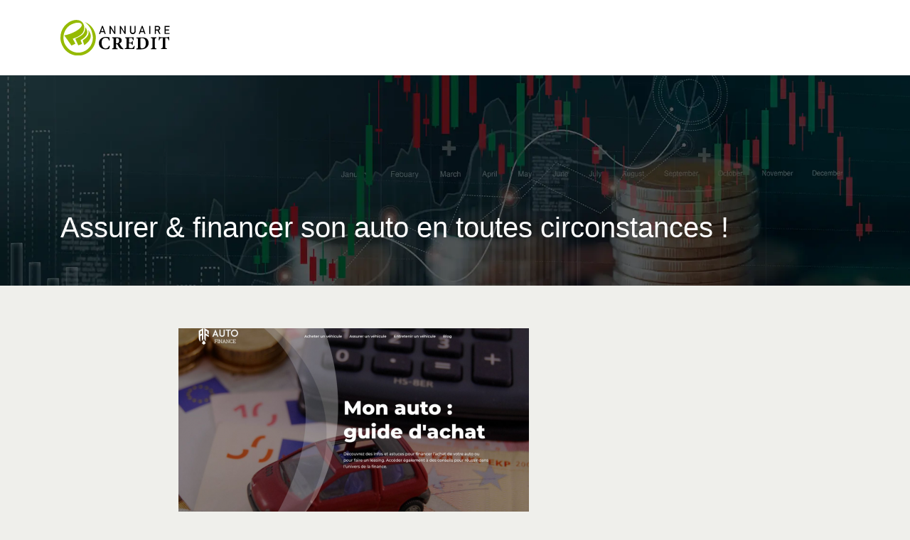

--- FILE ---
content_type: image/svg+xml
request_url: https://www.annuairecredit.net/wp-content/uploads/2022/03/logo.svg
body_size: 1747
content:
<?xml version="1.0" encoding="utf-8"?>
<!-- Generator: Adobe Illustrator 24.1.0, SVG Export Plug-In . SVG Version: 6.00 Build 0)  -->
<svg version="1.1" id="Layer_1" xmlns="http://www.w3.org/2000/svg" xmlns:xlink="http://www.w3.org/1999/xlink" x="0px" y="0px"
	 width="154.4px" height="49.7px" viewBox="0 0 154.4 49.7" style="enable-background:new 0 0 154.4 49.7;" xml:space="preserve">
<style type="text/css">
	.st0{fill-rule:evenodd;clip-rule:evenodd;fill:#95BA01;}
	.st1{fill:#95BA01;}
</style>
<g>
	<path class="st0" d="M46.3,37.7L46.3,37.7L46.3,37.7L46.3,37.7z"/>
	<g>
		<path class="st1" d="M34.1,2.8L34.1,2.8L34.1,2.8z"/>
		<path class="st1" d="M49.9,22.3c-0.6-5.4-4.8-15.6-15.8-19.4c0.8,0.4,8.8,5.8,10.8,15.6c0.4,2,1,4,1,6.2c0,3.2-0.8,6.2-2,8.8
			c-0.2,0.2-0.2,0.4-0.4,0.8c-0.4,0.8-0.8,1.4-1.2,2.2c-3.8,5.4-10,9-17.2,9c-7,0-13.4-3.6-17-9c-2-2.6-3.2-5.4-3.6-8.6
			c-0.2-1-0.2-2-0.2-3.2c0-7,3.4-13.2,8.8-17l0,0c2.8-1.8,6-3,9-3.6l0,0c1-0.2,2-0.2,3-0.2h0.2l0,0c1,0,2,0.2,2.8,0.6h0.2
			c7.4,4.2-8.6,14.6-22.9,17l10.2,14.2l5.6-2.6l-3.8-7c5-1.4,9.8-3.4,13.6-7.4c3-3.8,3.6-9.2,1.4-13.2l0,0c-1.6-3-4.8-5.4-9.6-5.4
			h-0.2c-0.2,0-0.6,0-0.8,0l0,0C18.4,0.2,15,1.4,12,3.2l0,0C9.6,4.8,7.4,6.6,5.6,8.8C2,13.2,0,18.6,0,24.7c0,2.2,0.2,4.2,0.8,6.2
			c0.8,2.8,2,5.4,3.6,7.8c4.4,6.6,12,11,20.7,11c9,0,16.8-4.8,21.3-11.8c0,0,0,0,0-0.2l0.2-0.2c2.2-3.6,3.4-8,3.4-12.6
			c0,0,0,0,0-0.2C49.9,23.9,49.9,23.1,49.9,22.3z"/>
	</g>
	<path class="st0" d="M38.9,13.6c2.4,4.8,0.6,9.8-7.4,14.8l2.2,6.8C43.1,28.7,46.1,21.7,38.9,13.6z"/>
	<path class="st0" d="M35.1,10c0,0,0.4,5.6-3,9.4c-3.6,4-11,6.4-11,6.8c0,0.6,4.2,9.2,4.2,9.2l5.2-2l-2-5.2
		C37.1,23.5,41.1,17.6,35.1,10z"/>
</g>
<g>
	<path d="M58.7,8.4h1.4l4,11.2h-1.6l-3.2-9l-3.2,9h-1.6L58.7,8.4z M56.3,15.6h5.8V17h-5.8V15.6z"/>
	<path d="M69.4,8.4h1.4l5.4,8.6L76,17.2V8.4h1.6v11.2h-1.4L70.8,11l0.2-0.2v8.8h-1.6V8.4z"/>
	<path d="M83.8,8.4h1.4l5.4,8.6l-0.2,0.2V8.4h1.8v11.2h-1.4L85.4,11l0.2-0.2v8.8H84V8.4H83.8z"/>
	<path d="M100.1,19.2c-0.6-0.4-1-0.8-1.4-1.4c-0.4-0.6-0.4-1.4-0.4-2.2V8.4h1.6v7.2c0,0.8,0.2,1.4,0.6,1.8s1,0.6,1.8,0.6
		c0.8,0,1.4-0.2,1.8-0.6s0.6-1,0.6-1.8V8.4h1.6v7.2c0,0.8-0.2,1.6-0.4,2.2c-0.4,0.6-0.8,1-1.4,1.4c-0.6,0.4-1.4,0.6-2.2,0.6
		C101.5,19.9,100.7,19.6,100.1,19.2z"/>
	<path d="M114.9,8.4h1.4l4,11.2h-1.6l-3.2-9l-3.2,9h-1.6L114.9,8.4z M112.7,15.6h5.8V17h-5.8V15.6z"/>
	<path d="M127.1,19.6h-1.6V8.4h1.6V19.6z"/>
	<path d="M133.3,8.4h1.6v11.2h-1.6V8.4z M133.9,13.4h3.8c0.2,0,0.6,0,0.8-0.2c0.2-0.2,0.4-0.4,0.6-0.6s0.2-0.6,0.2-1s0-0.6-0.2-1
		c-0.2-0.2-0.4-0.4-0.6-0.6c-0.2-0.2-0.4-0.2-0.8-0.2h-3.8V8.4h3.8c0.6,0,1.2,0.2,1.8,0.4c0.4,0.2,0.8,0.6,1.2,1.2
		c0.2,0.4,0.4,1,0.4,1.6c0,0.6-0.2,1.2-0.4,1.6c-0.4,0.6-0.8,1-1.2,1.2c-0.4,0.2-1,0.4-1.6,0.4h-3.8v-1.4H133.9z M137.1,14.6
		l1.6-0.4l2.8,5.4h-1.8L137.1,14.6z"/>
	<path d="M147.2,8.4h1.6v11.2h-1.6V8.4z M147.8,8.4h6.6v1.4H148V8.4H147.8z M147.8,13.4h5.6v1.4h-5.6V13.4z M147.8,18.2h6.6v1.4H148
		v-1.4H147.8z"/>
	<path d="M70,36.3c-0.4,1.2-1,3.2-1.4,4c-0.6,0.2-2.8,0.6-4.6,0.6c-6.8,0-9.6-4.4-9.6-8.4c0-5.2,4-8.8,10-8.8c2.2,0,4.2,0.6,4.8,0.6
		c0.2,1.2,0.4,3,0.4,4.2l-1,0.2c-0.6-2-1.2-3-2.6-3.4c-0.6-0.2-1.6-0.4-2.2-0.4c-3.6,0-5.6,3-5.6,7c0,4.6,2.4,7.8,5.8,7.8
		c2.2,0,3.6-1.2,4.8-3.8L70,36.3z"/>
	<path d="M89,40.7c-0.2,0-0.4,0-0.8,0c-3.2-0.2-4.2-0.8-4.8-1.8c-1-1.4-1.8-3-2.6-4.4c-0.4-0.6-0.8-0.8-1.6-0.8h-0.6v3.6
		c0,2,0.2,2.2,2.2,2.4v1H73v-1c2-0.2,2.2-0.4,2.2-2.4v-9.6c0-2-0.2-2.2-2.2-2.4v-1h7.4c2.2,0,3.6,0.2,4.6,1c1,0.6,1.6,1.8,1.6,3.4
		c0,2.2-1.4,3.4-3.2,4c0.4,0.8,1.4,2.4,2.2,3.6c0.8,1.4,1.4,2,2,2.6c0.6,0.6,0.8,0.8,1.6,1.2L89,40.7z M79.4,32.5c1,0,2-0.2,2.4-0.6
		c0.8-0.8,1.2-1.6,1.2-3c0-2.6-1.6-3.6-3-3.6c-0.6,0-1,0.2-1.2,0.2c-0.2,0.2-0.2,0.4-0.2,1v6H79.4z"/>
	<path d="M105.1,36.3c-0.2,0.6-0.8,3.6-1,4.2H91v-1c2.2-0.2,2.4-0.4,2.4-2.4v-9.6c0-2.2-0.4-2.2-2-2.4v-1h8.2c2.6,0,3.6,0,3.8,0
		c0,0.4,0.2,2.6,0.2,4l-1,0.2c-0.2-0.8-0.6-1.8-1-2.4s-0.8-0.6-2-0.6H98c-1,0-1,0-1,1v5.2h2.4c1.4,0,1.6-0.4,2-2.2h0.8v5.6h-1
		c-0.4-1.8-0.6-2.2-2-2.2h-2.4v4.4c0,1.8,0,2.2,1.6,2.2h1.8c1.4,0,1.8-0.2,2.4-0.8c0.6-0.8,1.2-1.6,1.6-2.6L105.1,36.3z"/>
	<path d="M115.3,24.3c3.2,0,5.6,0.6,7.2,2.2c1.2,1.2,2.2,3,2.2,5.6c0,3-1.2,5.2-3.2,6.6c-1.8,1.4-4.2,2.2-7.2,2.2h-7v-1
		c2-0.2,2.2-0.4,2.2-2.4v-9.6c0-2.2-0.2-2.4-2.2-2.4v-1h8V24.3z M113.1,37.1c0,1.8,0.4,2.4,2.2,2.4c3.4,0,5.4-2.4,5.4-7.2
		c0-2.4-0.6-4.4-1.8-5.6c-1-1-2.4-1.4-4-1.4c-1,0-1.4,0.2-1.6,0.4c-0.2,0.2-0.2,0.6-0.2,1.4V37.1z"/>
	<path d="M127.9,40.7v-1c2-0.2,2.2-0.4,2.2-2.4v-9.6c0-2.2-0.2-2.4-2.2-2.4v-1h7.8v1c-1.8,0.2-2.2,0.4-2.2,2.4v9.6
		c0,2,0.2,2.2,2.2,2.4v1H127.9z"/>
	<path d="M153,28.5c-0.2-1.2-0.8-2.2-1-2.4c-0.4-0.6-0.6-0.8-2.2-0.8h-1.6v11.8c0,2.2,0.2,2.2,2.4,2.4v1h-8.4v-1
		c2.2-0.2,2.4-0.4,2.4-2.4V25.3H143c-1.4,0-1.8,0.2-2.2,0.8c-0.4,0.4-0.8,1.4-1,2.4h-1c0.2-1.8,0.4-3.8,0.4-5h0.8
		c0.4,0.6,0.6,0.6,1.4,0.6h10c0.6,0,1-0.2,1.4-0.6h0.8c0,1,0.2,3.2,0.2,5H153z"/>
</g>
</svg>
